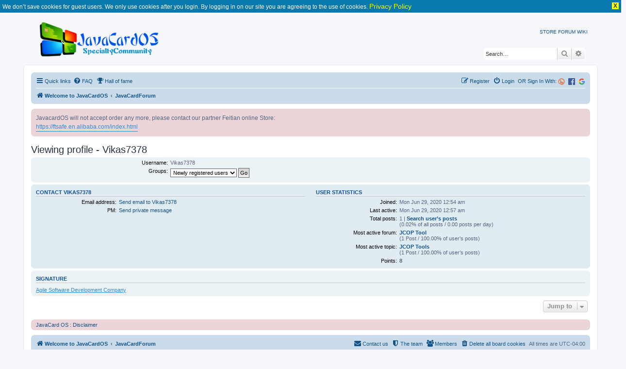

--- FILE ---
content_type: text/html; charset=UTF-8
request_url: https://javacardos.com/javacardforum/memberlist.php?mode=viewprofile&u=5184&sid=ad1fd4bbc57e47dee2bedcd6da05e8c5
body_size: 6360
content:
<!DOCTYPE html>
<html dir="ltr" lang="en-gb">
<head>
<meta charset="utf-8" />
<meta http-equiv="X-UA-Compatible" content="IE=edge">
<meta name="viewport" content="width=device-width, initial-scale=1" />
<link rel="alternate" type="application/rss+xml" title="Java Card Forum &raquo; Feed" href="https://www.javacardos.com/javacardforum/feed.php" />
<meta name="description" content="The java card  forum is a professional community for java card,smart card developers  to communicate with others.This forum help you prevent problems and resolve issues.It also provides the java card development tools,open source applet and development device resource." />
<meta name="keywords" content="java card api, applet,jcide,smart card driver,development" />

<link rel="shortcut icon" href="https://www.javacardos.com/store/images/javacardos.ico" type="image/x-icon" />

<title>Viewing profile - Vikas7378 - JavaCard OS</title>


	<link rel="alternate" type="application/atom+xml" title="Feed - JavaCard OS" href="/javacardforum/app.php/feed?sid=b1ad70a91b8dc96cced1de25d696c60e">			<link rel="alternate" type="application/atom+xml" title="Feed - New Topics" href="/javacardforum/app.php/feed/topics?sid=b1ad70a91b8dc96cced1de25d696c60e">				
	<link rel="canonical" href="https://javacardos.com/javacardforum/memberlist.php?mode=viewprofile&amp;u=5184">

<!--
	phpBB style name: prosilver
	Based on style:   prosilver (this is the default phpBB3 style)
	Original author:  Tom Beddard ( http://www.subBlue.com/ )
	Modified by:
-->

<link rel="stylesheet" href="https://www.javacardos.com/common/css/common.css" />
<link href="./assets/css/font-awesome.min.css?assets_version=193" rel="stylesheet">
<link href="./styles/prosilver/theme/stylesheet.css?assets_version=193" rel="stylesheet">
<link href="./styles/prosilver/theme/en/stylesheet.css?assets_version=193" rel="stylesheet">

<link rel="stylesheet" href="https://www.javacardos.com/common/css/tooltipster.core.min.css" />




<!--[if lte IE 9]>
	<link href="./styles/prosilver/theme/tweaks.css?assets_version=193" rel="stylesheet">
<![endif]-->

		
	
<!--[if gte IE 11]>
.codebox_plus_wrap li
{
	display: block;
}

.codebox_plus_wrap li>div
{
	display: inline;
}
<![endif]-->

	
<link href="./ext/david63/disclaimer/styles/all/theme/disclaimer.css?assets_version=193" rel="stylesheet" type="text/css" media="screen" />
<link href="./ext/forumpromotion/caramel/styles/prosilver/theme/caramel.css?assets_version=193" rel="stylesheet" type="text/css" media="screen" />
<link href="./ext/o0johntam0o/codeboxplus/styles/all/theme/style.css?assets_version=193" rel="stylesheet" type="text/css" media="screen" />
<link href="./ext/phpbb/boardannouncements/styles/all/theme/boardannouncements.css?assets_version=193" rel="stylesheet" type="text/css" media="screen" />



</head>
<body id="phpbb" class="nojs notouch section-memberlist ltr ">
<div class="jvppdmt_info_no_cookie_guest">We don’t save cookies for guest users. We only use cookies after you login. By logging in on our site you are agreeing to the use of cookies. <a href="./ucp.php?h_lang=en&amp;mode=privacy&amp;sid=9adff2a8ae657d24bbd661723f34d79f">Privacy Policy</a><div class="jvppdmt_info_close"> X </div></div>

 <div class="common-header-container">
    <div class="wraps">
			<div id="page-header">
				<div class="headerbar" role="banner">
					<div class="inner">
					<div id="site-description" class="site-description">
						<a id="logo" class="logo" href="http://javacardos.com/" title="Welcome to JavaCardOS"> <img id='inner_img' src="./styles/prosilver/theme/images/javacardos-forum.png" alt="JavaCard OS | Javacard,Smartcard reader,Javacard Development Kit" /></a>
						 <div id="NavbarCollapse" >
							<!-- a title="Javacard industry news" href="/news" rel="next">NEWS</a-->  
							<a title="Javacard online store" href="https://ftsafe.en.alibaba.com/index.html"  current-menu=1 rel="start">STORE</a>  
							<a title="Javacard specialty community"  href="/javacardforum" class="active"   rel="next">FORUM</a>
							 <a title="Javacard wikipedia" href="/wiki" rel="next">WIKI</a> 
							 <!--a title="Javacard tools" href="/tools" id='forum' rel="next">TOOLS1</a--> 
							 <!-- a title="Javacard about" href="/about" rel="next">ABOUT</a--> 
					   </div>
					</div>

 
						<div id="search-box" class="search-box search-header" role="search">
				<form action="./search.php?sid=b1ad70a91b8dc96cced1de25d696c60e" method="get" id="search">
				<fieldset>
					<input name="keywords" id="keywords" type="search" maxlength="128" title="Search for keywords" class="inputbox search tiny" size="20" value="" placeholder="Search…" />
					<button class="button button-search" type="submit" title="Search">
						<i class="icon fa-search fa-fw" aria-hidden="true"></i><span class="sr-only">Search</span>
					</button>
					<a href="./search.php?sid=b1ad70a91b8dc96cced1de25d696c60e" class="button button-search-end" title="Advanced search">
						<i class="icon fa-cog fa-fw" aria-hidden="true"></i><span class="sr-only">Advanced search</span>
					</a>
					<input type="hidden" name="sid" value="b1ad70a91b8dc96cced1de25d696c60e" />

				</fieldset>
				</form>
			</div>
						</div>
				</div>
			</div>
		</div>
	</div>

<div id="wrap" class="wrap">
	<a id="top" class="top-anchor" accesskey="t"></a>
	<div id="page-header">
	<!--	<div class="headerbar" role="banner"> -->
					<div class="inner">
 

						 
						
			</div>
				<!--	</div> -->
				<div class="navbar" role="navigation">
	<div class="inner">

	<ul id="nav-main" class="nav-main linklist" role="menubar">

		<li id="quick-links" class="quick-links dropdown-container responsive-menu" data-skip-responsive="true">
			<a href="#" class="dropdown-trigger">
				<i class="icon fa-bars fa-fw" aria-hidden="true"></i><span>Quick links</span>
			</a>
			<div class="dropdown">
				<div class="pointer"><div class="pointer-inner"></div></div>
				<ul class="dropdown-contents" role="menu">
					
											<li class="separator"></li>
																									<li>
								<a href="./search.php?search_id=unanswered&amp;sid=b1ad70a91b8dc96cced1de25d696c60e" role="menuitem">
									<i class="icon fa-file-o fa-fw icon-gray" aria-hidden="true"></i><span>Unanswered topics</span>
								</a>
							</li>
							<li>
								<a href="./search.php?search_id=active_topics&amp;sid=b1ad70a91b8dc96cced1de25d696c60e" role="menuitem">
									<i class="icon fa-file-o fa-fw icon-blue" aria-hidden="true"></i><span>Active topics</span>
								</a>
							</li>
							<li class="separator"></li>
							<li>
								<a href="./search.php?sid=b1ad70a91b8dc96cced1de25d696c60e" role="menuitem">
									<i class="icon fa-search fa-fw" aria-hidden="true"></i><span>Search</span>
								</a>
							</li>
					
											<li class="separator"></li>
													<li>
								<a href="./memberlist.php?sid=b1ad70a91b8dc96cced1de25d696c60e" role="menuitem">
									<i class="icon fa-group fa-fw" aria-hidden="true"></i><span>Members</span>
								</a>
							</li>
																			<li>
								<a href="./memberlist.php?mode=team&amp;sid=b1ad70a91b8dc96cced1de25d696c60e" role="menuitem">
									<i class="icon fa-shield fa-fw" aria-hidden="true"></i><span>The team</span>
								</a>
							</li>
																<li class="separator"></li>

									</ul>
			</div>
		</li>

				<li data-skip-responsive="true">
			<a href="/javacardforum/app.php/help/faq?sid=b1ad70a91b8dc96cced1de25d696c60e" rel="help" title="Frequently Asked Questions" role="menuitem">
				<i class="icon fa-question-circle fa-fw" aria-hidden="true"></i><span>FAQ</span>
			</a>
		</li>
		<li data-last-responsive="true">
	<a href="/javacardforum/app.php/damai/hall_of_fame" title="Hall of fame" role="menuitem">
		<i class="icon fa-trophy fa-fw" aria-hidden="true"></i><span>Hall of fame</span>
	</a>
</li>
				
						<li class="rightside"  data-skip-responsive="true">
			<a href="https://www.javacardos.com/javacardforum/ucp.php?mode=login&login=external&oauth_service=google" title="Google" accesskey="x" role="menuitem">
				<span><img src="https://www.javacardos.com/javacardforum/images/others/google.svg" style="width: 14px;"></span>
			</a>
		</li>
		<li class="rightside"  data-skip-responsive="true">
			<a href="https://www.javacardos.com/javacardforum/ucp.php?mode=login&login=external&oauth_service=facebook" title="Facebook" accesskey="x" role="menuitem">
 			<span><img src="https://www.javacardos.com/javacardforum/images/others/facebook.svg" style="width: 14px;"></span>
			</a>
		</li>
		<li class="rightside"  data-skip-responsive="true">
		 <span style="color:#105289"> OR Sign In With:</span>
			<a href="https://www.javacardos.com/javacardforum/ucp.php?mode=login&login=external&oauth_service=bitly" title="Bitly" accesskey="x" role="menuitem">
			 <span><img src="https://www.javacardos.com/javacardforum/images/others/bitly.png" style="width: 14px;"></span>
			</a>
		</li>
		<li class="rightside"  data-skip-responsive="true">
			<a href="./ucp.php?mode=login&amp;sid=b1ad70a91b8dc96cced1de25d696c60e" title="Login" accesskey="x" role="menuitem">
				<i class="icon fa-power-off fa-fw" aria-hidden="true"></i><span>Login</span>
			</a>
		</li>
					<li class="rightside" data-skip-responsive="true">
				<a href="./ucp.php?mode=register&amp;sid=b1ad70a91b8dc96cced1de25d696c60e" role="menuitem">
					<i class="icon fa-pencil-square-o  fa-fw" aria-hidden="true"></i><span>Register</span>
				</a>
			</li>
						</ul>

	<ul id="nav-breadcrumbs" class="nav-breadcrumbs linklist navlinks" role="menubar">
						<li class="breadcrumbs">
							<span class="crumb"  itemtype="http://data-vocabulary.org/Breadcrumb" itemscope=""><a href="http://javacardos.com/" itemprop="url" data-navbar-reference="home"><i class="icon fa-home fa-fw" aria-hidden="true"></i><span itemprop="title">Welcome to JavaCardOS</span></a></span>
										<span class="crumb"  itemtype="http://data-vocabulary.org/Breadcrumb" itemscope=""><a href="./index.php?sid=b1ad70a91b8dc96cced1de25d696c60e" itemprop="url" accesskey="h" data-navbar-reference="index"><span itemprop="title">JavaCardForum</span></a></span>

								</li>
		
					<li class="rightside responsive-search">
				<a href="./search.php?sid=b1ad70a91b8dc96cced1de25d696c60e" title="View the advanced search options" role="menuitem">
					<i class="icon fa-search fa-fw" aria-hidden="true"></i><span class="sr-only">Search</span>
				</a>
			</li>
			</ul>

	</div>
</div>
	</div>

	
	<a id="start_here" class="anchor"></a>
	<div id="page-body" class="page-body" role="main">
		
				<div id="phpbb_announcement" style="background-color:#ECD5D8">
				<div>JavacardOS will not accept order any more, please contact our partner  Feitian online Store:<br>
<a href="https://ftsafe.en.alibaba.com/index.html" class="postlink">https://ftsafe.en.alibaba.com/index.html</a></div>
	</div>

<h2 class="memberlist-title">Viewing profile - Vikas7378</h2>


<form method="post" action="./memberlist.php?mode=group&amp;sid=b1ad70a91b8dc96cced1de25d696c60e" id="viewprofile">
<div class="panel bg1">
	<div class="inner">

	
	<dl class="left-box details profile-details">
		<dt>Username:</dt>
		<dd>
			<span>Vikas7378</span>
												
		</dd>
																						<dt>Groups:</dt> <dd><select name="g"><option value="7" selected="selected">Newly registered users</option><option value="2">Registered users</option></select> <input type="submit" name="submit" value="Go" class="button2" /></dd>													</dl>

	</div>
</div>

<div class="panel bg2">
	<div class="inner">

	<div class="column1">
		<h3>Contact Vikas7378</h3>

		<dl class="details">
		<dt>Email address:</dt> <dd><a href="./memberlist.php?mode=email&amp;u=5184&amp;sid=b1ad70a91b8dc96cced1de25d696c60e">Send email to Vikas7378</a></dd>		<dt>PM:</dt> <dd><a href="./ucp.php?i=pm&amp;mode=compose&amp;u=5184&amp;sid=b1ad70a91b8dc96cced1de25d696c60e">Send private message</a></dd>												 		</dl>
	</div>

	<div class="column2">
		<h3>User statistics</h3>
		<dl class="details">
						<dt>Joined:</dt> <dd>Mon Jun 29, 2020 12:54 am</dd>
			<dt>Last active:</dt> <dd>Mon Jun 29, 2020 12:57 am</dd>
						<dt>Total posts:</dt>
				<dd>1 | <strong><a href="./search.php?author_id=5184&amp;sr=posts&amp;sid=b1ad70a91b8dc96cced1de25d696c60e">Search user’s posts</a></strong>					<br />(0.02% of all posts / 0.00 posts per day)									</dd>
							<dt>Most active forum:</dt> <dd><strong><a href="./viewforum.php?f=24&amp;sid=b1ad70a91b8dc96cced1de25d696c60e">JCOP Tool</a></strong><br />(1 Post / 100.00% of user’s posts)</dd>
				<dt>Most active topic:</dt> <dd><strong><a href="./viewtopic.php?t=170&amp;sid=b1ad70a91b8dc96cced1de25d696c60e">JCOP Tools</a></strong><br />(1 Post / 100.00% of user’s posts)</dd>
							<dt>Points:</dt> 
		<dd>
			<span id="profile-cash">
				<strong>8</strong>
			</span> 
			
					
		</dd>
		</dl>
	</div>

	</div>
</div>
		 
<div class="panel bg1">
	<div class="inner">

		<h3>Signature</h3>

		<div class="postbody"><div class="signature standalone"><a href="https://ibrandtech.com/" class="postlink">Agile Software Development Company</a></div></div>

	</div>
</div>

</form>



<div class="action-bar actions-jump">
	
		<div class="jumpbox dropdown-container dropdown-container-right dropdown-up dropdown-left dropdown-button-control" id="jumpbox">
			<span title="Jump to" class="button button-secondary dropdown-trigger dropdown-select">
				<span>Jump to</span>
				<span class="caret"><i class="icon fa-sort-down fa-fw" aria-hidden="true"></i></span>
			</span>
		<div class="dropdown">
			<div class="pointer"><div class="pointer-inner"></div></div>
			<ul class="dropdown-contents">
																				<li><a href="./viewforum.php?f=37&amp;sid=b1ad70a91b8dc96cced1de25d696c60e" class="jumpbox-cat-link"> <span> GENERAL</span></a></li>
																<li><a href="./viewforum.php?f=38&amp;sid=b1ad70a91b8dc96cced1de25d696c60e" class="jumpbox-sub-link"><span class="spacer"></span> <span>&#8627; &nbsp; Announcements</span></a></li>
																<li><a href="./viewforum.php?f=28&amp;sid=b1ad70a91b8dc96cced1de25d696c60e" class="jumpbox-sub-link"><span class="spacer"></span> <span>&#8627; &nbsp; Shopping FAQ</span></a></li>
																<li><a href="./viewforum.php?f=15&amp;sid=b1ad70a91b8dc96cced1de25d696c60e" class="jumpbox-sub-link"><span class="spacer"></span> <span>&#8627; &nbsp; Questions &amp; Answers</span></a></li>
																<li><a href="./viewforum.php?f=44&amp;sid=b1ad70a91b8dc96cced1de25d696c60e" class="jumpbox-cat-link"> <span> Programming Tutorials (Guidelines)</span></a></li>
																<li><a href="./viewforum.php?f=45&amp;sid=b1ad70a91b8dc96cced1de25d696c60e" class="jumpbox-sub-link"><span class="spacer"></span> <span>&#8627; &nbsp; MCU Programming</span></a></li>
																<li><a href="./viewforum.php?f=1&amp;sid=b1ad70a91b8dc96cced1de25d696c60e" class="jumpbox-cat-link"> <span> JavaCard Development Kit</span></a></li>
																<li><a href="./viewforum.php?f=26&amp;sid=b1ad70a91b8dc96cced1de25d696c60e" class="jumpbox-sub-link"><span class="spacer"></span> <span>&#8627; &nbsp; JAVACOS Tool</span></a></li>
																<li><a href="./viewforum.php?f=5&amp;sid=b1ad70a91b8dc96cced1de25d696c60e" class="jumpbox-sub-link"><span class="spacer"></span><span class="spacer"></span> <span>&#8627; &nbsp; Products Release</span></a></li>
																<li><a href="./viewforum.php?f=3&amp;sid=b1ad70a91b8dc96cced1de25d696c60e" class="jumpbox-sub-link"><span class="spacer"></span><span class="spacer"></span> <span>&#8627; &nbsp; User Guide</span></a></li>
																<li><a href="./viewforum.php?f=4&amp;sid=b1ad70a91b8dc96cced1de25d696c60e" class="jumpbox-sub-link"><span class="spacer"></span><span class="spacer"></span> <span>&#8627; &nbsp; Questions &amp; Answers</span></a></li>
																<li><a href="./viewforum.php?f=24&amp;sid=b1ad70a91b8dc96cced1de25d696c60e" class="jumpbox-sub-link"><span class="spacer"></span> <span>&#8627; &nbsp; JCOP Tool</span></a></li>
																<li><a href="./viewforum.php?f=39&amp;sid=b1ad70a91b8dc96cced1de25d696c60e" class="jumpbox-sub-link"><span class="spacer"></span> <span>&#8627; &nbsp; pyResMan</span></a></li>
																<li><a href="./viewforum.php?f=41&amp;sid=b1ad70a91b8dc96cced1de25d696c60e" class="jumpbox-sub-link"><span class="spacer"></span> <span>&#8627; &nbsp; pyGlobalPlatform</span></a></li>
																<li><a href="./viewforum.php?f=25&amp;sid=b1ad70a91b8dc96cced1de25d696c60e" class="jumpbox-sub-link"><span class="spacer"></span> <span>&#8627; &nbsp; Other Tools</span></a></li>
																<li><a href="./viewforum.php?f=13&amp;sid=b1ad70a91b8dc96cced1de25d696c60e" class="jumpbox-cat-link"> <span> JavaCard Application</span></a></li>
																<li><a href="./viewforum.php?f=31&amp;sid=b1ad70a91b8dc96cced1de25d696c60e" class="jumpbox-sub-link"><span class="spacer"></span> <span>&#8627; &nbsp; Applets Development Guide</span></a></li>
																<li><a href="./viewforum.php?f=17&amp;sid=b1ad70a91b8dc96cced1de25d696c60e" class="jumpbox-sub-link"><span class="spacer"></span> <span>&#8627; &nbsp; Open Source Applets</span></a></li>
																<li><a href="./viewforum.php?f=30&amp;sid=b1ad70a91b8dc96cced1de25d696c60e" class="jumpbox-sub-link"><span class="spacer"></span><span class="spacer"></span> <span>&#8627; &nbsp; JCAlgTest</span></a></li>
																<li><a href="./viewforum.php?f=32&amp;sid=b1ad70a91b8dc96cced1de25d696c60e" class="jumpbox-sub-link"><span class="spacer"></span><span class="spacer"></span> <span>&#8627; &nbsp; PassportApplet</span></a></li>
																<li><a href="./viewforum.php?f=33&amp;sid=b1ad70a91b8dc96cced1de25d696c60e" class="jumpbox-sub-link"><span class="spacer"></span><span class="spacer"></span> <span>&#8627; &nbsp; OpenEMV</span></a></li>
																<li><a href="./viewforum.php?f=34&amp;sid=b1ad70a91b8dc96cced1de25d696c60e" class="jumpbox-sub-link"><span class="spacer"></span><span class="spacer"></span> <span>&#8627; &nbsp; PKIApplet</span></a></li>
																<li><a href="./viewforum.php?f=35&amp;sid=b1ad70a91b8dc96cced1de25d696c60e" class="jumpbox-sub-link"><span class="spacer"></span><span class="spacer"></span> <span>&#8627; &nbsp; FluffyPGPApplet</span></a></li>
																<li><a href="./viewforum.php?f=36&amp;sid=b1ad70a91b8dc96cced1de25d696c60e" class="jumpbox-sub-link"><span class="spacer"></span><span class="spacer"></span> <span>&#8627; &nbsp; OpenPGPApplet</span></a></li>
																<li><a href="./viewforum.php?f=40&amp;sid=b1ad70a91b8dc96cced1de25d696c60e" class="jumpbox-sub-link"><span class="spacer"></span><span class="spacer"></span> <span>&#8627; &nbsp; MuscleApplet</span></a></li>
																<li><a href="./viewforum.php?f=42&amp;sid=b1ad70a91b8dc96cced1de25d696c60e" class="jumpbox-sub-link"><span class="spacer"></span><span class="spacer"></span> <span>&#8627; &nbsp; Ykneo Oath Applet</span></a></li>
																<li><a href="./viewforum.php?f=43&amp;sid=b1ad70a91b8dc96cced1de25d696c60e" class="jumpbox-sub-link"><span class="spacer"></span> <span>&#8627; &nbsp; Solutions</span></a></li>
																<li><a href="./viewforum.php?f=18&amp;sid=b1ad70a91b8dc96cced1de25d696c60e" class="jumpbox-cat-link"> <span> DEVELOPMENT DEVICE RESOURCE</span></a></li>
																<li><a href="./viewforum.php?f=19&amp;sid=b1ad70a91b8dc96cced1de25d696c60e" class="jumpbox-sub-link"><span class="spacer"></span> <span>&#8627; &nbsp; Reader</span></a></li>
																<li><a href="./viewforum.php?f=20&amp;sid=b1ad70a91b8dc96cced1de25d696c60e" class="jumpbox-sub-link"><span class="spacer"></span> <span>&#8627; &nbsp; Card Products</span></a></li>
																<li><a href="./viewforum.php?f=7&amp;sid=b1ad70a91b8dc96cced1de25d696c60e" class="jumpbox-cat-link"> <span> Discussions</span></a></li>
																<li><a href="./viewforum.php?f=11&amp;sid=b1ad70a91b8dc96cced1de25d696c60e" class="jumpbox-sub-link"><span class="spacer"></span> <span>&#8627; &nbsp; Communication</span></a></li>
																<li><a href="./viewforum.php?f=12&amp;sid=b1ad70a91b8dc96cced1de25d696c60e" class="jumpbox-sub-link"><span class="spacer"></span> <span>&#8627; &nbsp; Algorithm School</span></a></li>
											</ul>
		</div>
	</div>

	</div>

			<div id="disclaimer">
		<div class="rules">
			<div class="inner">
				<a href="#" id="disclaimer">JavaCard OS&nbsp;:&nbsp;Disclaimer</a>
				<div class="disclaimer" style="display:none"><h3>Board Disclaimer</h3>
	<p>The views and comments posted in these fora are personal and do not necessarily represent the those of the Management of JavaCard OS.<br /><br />The Management of JavaCard OS does not, under any circumstances whatsoever, accept any responsibility for any advice, or recommentations, made by, or implied by, any member or guest vistor of JavaCard OS that results in any loss whatsoever in any manner to a member of JavaCard OS, or to any other person.<br /><br />Furthermore, the Management of JavaCard OS is not, and cannot be, responsible for the content of any other Internet site(s) that have been linked to from JavaCard OS.</p></div>
			</div>
		</div>
	</div>
	</div>


<div id="page-footer" class="page-footer" role="contentinfo">
	<div class="navbar" role="navigation">
	<div class="inner">

	<ul id="nav-footer" class="nav-footer linklist" role="menubar">
		<li class="breadcrumbs">
							<span class="crumb"><a href="http://javacardos.com/" data-navbar-reference="home"><i class="icon fa-home fa-fw" aria-hidden="true"></i><span>Welcome to JavaCardOS</span></a></span>									<span class="crumb"><a href="./index.php?sid=b1ad70a91b8dc96cced1de25d696c60e" data-navbar-reference="index"><span>JavaCardForum</span></a></span>					</li>
		
				<li class="rightside">All times are <span title="America/Boa Vista">UTC-04:00</span></li>
							<li class="rightside">
				<a href="./ucp.php?mode=delete_cookies&amp;sid=b1ad70a91b8dc96cced1de25d696c60e" data-ajax="true" data-refresh="true" role="menuitem">
					<i class="icon fa-trash fa-fw" aria-hidden="true"></i><span>Delete all board cookies</span>
				</a>
			</li>
							<li class="rightside" data-last-responsive="true">
					<a href="./memberlist.php?sid=b1ad70a91b8dc96cced1de25d696c60e" title="View complete list of members" role="menuitem">
						<i class="icon fa-group fa-fw" aria-hidden="true"></i><span>Members</span>
					</a>
				</li>
												<li class="rightside" data-last-responsive="true">
				<a href="./memberlist.php?mode=team&amp;sid=b1ad70a91b8dc96cced1de25d696c60e" role="menuitem">
					<i class="icon fa-shield fa-fw" aria-hidden="true"></i><span>The team</span>
				</a>
			</li>
									<li class="rightside" data-last-responsive="true">
				<a href="./memberlist.php?mode=contactadmin&amp;sid=b1ad70a91b8dc96cced1de25d696c60e" role="menuitem">
					<i class="icon fa-envelope fa-fw" aria-hidden="true"></i><span>Contact us</span>
				</a>
			</li>
			</ul>

	</div>
</div>

	<div class="copyright">
				<div class="wrapper" style="text-align:center;clear:both;">
			
			  <div class="listc">
			   <div style="float: left; font-size: 18px; margin-top: 35px; color: rgb(45, 96, 204);">Follow us </div>
				<ul>
				  <li class="facebook"><a href="https://www.facebook.com/javacardos/"></a></li>
				  <!--<li class="twitter"><a href="#"><i class="fa fa-twitter fa-2x"></i></a></li>-->
				  <li class="youtube"><a href="https://www.youtube.com/channel/UCSwlRXzE23YjNUtTehgId2Q"></a></li>
				  <li class="google"><a href="https://plus.google.com/u/0/108299747699711850430"></a></li>
				 <!-- <li class="linkedin"><a href="#"><i class="fa fa-linkedin fa-2x"></i></a></li>-->
				</ul>
			  </div>
			</div>
	 <div style="text-align:center;clear:both;"></div>
			<hr/>
				Powered by ©2015-2026 JavaCardOS Technologies. All rights reserved.
									</div>

	<div id="darkenwrapper" class="darkenwrapper" data-ajax-error-title="AJAX error" data-ajax-error-text="Something went wrong when processing your request." data-ajax-error-text-abort="User aborted request." data-ajax-error-text-timeout="Your request timed out; please try again." data-ajax-error-text-parsererror="Something went wrong with the request and the server returned an invalid reply.">
		<div id="darken" class="darken">&nbsp;</div>
	</div>

	<div id="phpbb_alert" class="phpbb_alert" data-l-err="Error" data-l-timeout-processing-req="Request timed out.">
		<a href="#" class="alert_close">
			<i class="icon fa-times-circle fa-fw" aria-hidden="true"></i>
		</a>
		<h3 class="alert_title">&nbsp;</h3><p class="alert_text"></p>
	</div>
	<div id="phpbb_confirm" class="phpbb_alert">
		<a href="#" class="alert_close">
			<i class="icon fa-times-circle fa-fw" aria-hidden="true"></i>
		</a>
		<div class="alert_text"></div>
	</div>
</div>

</div>

<div>
	<a id="bottom" class="anchor" accesskey="z"></a>
	<img src="./cron.php?cron_type=cron.task.core.prune_notifications&amp;sid=b1ad70a91b8dc96cced1de25d696c60e" width="1" height="1" alt="cron" /></div>

<script type="text/javascript" src="./assets/javascript/jquery.min.js?assets_version=193"></script>
<script type="text/javascript" src="./assets/javascript/core.js?assets_version=193"></script>

<script src="./assets/javascript/public.js?assets_version=193"></script>
		
	<script type="text/javascript">
jQuery(function() {
	source=removeSubdomain(location.hostname);
	$('a[href^="http://"], a[href^="https://"]').filter(function(){return this.hostname&&removeSubdomain(this.hostname)!==source}).attr("onclick","window.open(this.href);return false;").attr("rel", "nofollow");
});
function removeSubdomain(a,b){return a.split(".").slice(-(b||2)).join(".")};
</script>

<script type="text/javascript" src="./ext/o0johntam0o/codeboxplus/styles/all/template/script.js?assets_version=193"></script>
<script type="text/javascript" src="./ext/phpbb/boardannouncements/styles/all/template/js/boardannouncements.js?assets_version=193"></script>
<script type="text/javascript" src="./styles/prosilver/template/forum_fn.js?assets_version=193"></script>
<script type="text/javascript" src="./styles/prosilver/template/ajax.js?assets_version=193"></script>
<script type="text/javascript" src="./ext/david63/disclaimer/styles/all/template/disclaimer_fn.js?assets_version=193"></script>
<script type="text/javascript" src="./ext/forumpromotion/caramel/styles/prosilver/template/caramel.js?assets_version=193"></script>


<script type="text/javascript">

    (function(i,s,o,g,r,a,m){i['GoogleAnalyticsObject']=r;i[r]=i[r]||function(){
    (i[r].q=i[r].q||[]).push(arguments)},i[r].l=1*new Date();a=s.createElement(o),
    m=s.getElementsByTagName(o)[0];a.async=1;a.src=g;m.parentNode.insertBefore(a,m)
    })(window,document,'script','//www.google-analytics.com/analytics.js','ga');
    
    ga('create', 'UA-62638309-1', 'auto');
    ga('send', 'pageview');
    


 
</script>
</body>
</html>
